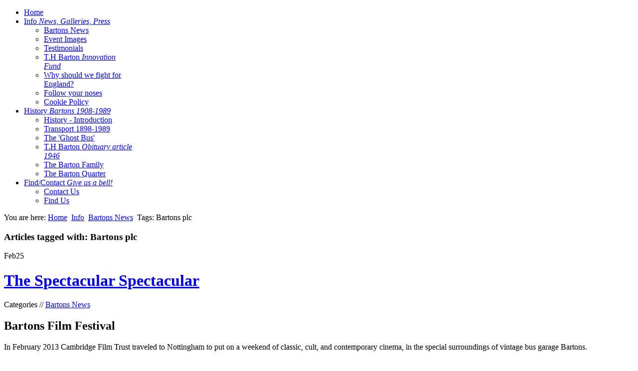

--- FILE ---
content_type: text/html; charset=utf-8
request_url: http://bartonsplc.co.uk/index.php/info/bartons-news/tag/Bartons%20plc/3
body_size: 9732
content:
<!DOCTYPE html PUBLIC "-//W3C//DTD XHTML 1.0 Transitional//EN" "http://www.w3.org/TR/xhtml1/DTD/xhtml1-transitional.dtd">
<html xmlns="http://www.w3.org/1999/xhtml" xml:lang="en-gb" lang="en-gb" >
<head>
	  <base href="http://bartonsplc.co.uk/index.php/info/bartons-news/tag/Bartons plc/3" />
  <meta http-equiv="content-type" content="text/html; charset=utf-8" />
  <meta name="keywords" content="Modern Art Exhibitions, VIntage Vehicle Shows, Concerts, Festivals, Oxjam, Comedy Nights, Indoor Markets, Corporate Promotional Events, Bartons, chilwell, beeston, nottingham" />
  <meta name="description" content="Bartons in Chilwell Nottingham has some of the most flexible and unique exhibition spaces available in the East Midlands" />
  <meta name="generator" content="Joomla! - Open Source Content Management" />
  <title>Bartons plc</title>
  <link href="/favicon.ico" rel="shortcut icon" type="image/vnd.microsoft.icon" />
  <link rel="stylesheet" href="/plugins/system/cookiemonster/assets/css/cookiemonster.css" type="text/css" />
  <link rel="stylesheet" href="/media/zoo/assets/css/reset.css?ver=20140501" type="text/css" />
  <link rel="stylesheet" href="/media/zoo/applications/blog/templates/pure/assets/css/zoo.css?ver=20140501" type="text/css" />
  <link rel="stylesheet" href="/cache/widgetkit/widgetkit-86ce2e8a.css" type="text/css" />
  <link rel="stylesheet" href="/plugins/system/rokbox/themes/light/rokbox-style.css" type="text/css" />
  <link rel="stylesheet" href="/libraries/gantry/css/grid-12.css" type="text/css" />
  <link rel="stylesheet" href="/libraries/gantry/css/gantry.css" type="text/css" />
  <link rel="stylesheet" href="/libraries/gantry/css/joomla.css" type="text/css" />
  <link rel="stylesheet" href="/templates/rt_enigma/css/joomla.css" type="text/css" />
  <link rel="stylesheet" href="/templates/rt_enigma/css/style1.css" type="text/css" />
  <link rel="stylesheet" href="/templates/rt_enigma/css/typography.css" type="text/css" />
  <link rel="stylesheet" href="/templates/rt_enigma/css/extensions.css" type="text/css" />
  <link rel="stylesheet" href="/templates/rt_enigma/css/extensions-style1.css" type="text/css" />
  <link rel="stylesheet" href="/templates/rt_enigma/css/demo-styles.css" type="text/css" />
  <link rel="stylesheet" href="/templates/rt_enigma/css/template.css" type="text/css" />
  <link rel="stylesheet" href="/templates/rt_enigma/css/template-webkit.css" type="text/css" />
  <link rel="stylesheet" href="/templates/rt_enigma/css/fusionmenu.css" type="text/css" />
  <link rel="stylesheet" href="/templates/rt_enigma/css/rt_enigma-custom.css" type="text/css" />
  <link rel="stylesheet" href="/modules/mod_zooitem/tmpl/list-v/style.css?ver=20140501" type="text/css" />
  <style type="text/css">
body #rt-logo {width:154px;height:45px;}
  </style>
  <script src="/plugins/system/cookiemonster/assets/js/jquery.js" type="text/javascript"></script>
  <script src="/plugins/system/cookiemonster/assets/js/noconflict.js" type="text/javascript"></script>
  <script src="/plugins/system/cookiemonster/assets/js/cookiemonster.js" type="text/javascript"></script>
  <script src="/media/zoo/assets/js/responsive.js?ver=20140501" type="text/javascript"></script>
  <script src="/components/com_zoo/assets/js/default.js?ver=20140501" type="text/javascript"></script>
  <script src="/cache/widgetkit/widgetkit-dd2b69a5.js" type="text/javascript"></script>
  <script src="/media/system/js/mootools-core.js" type="text/javascript"></script>
  <script src="/media/system/js/core.js" type="text/javascript"></script>
  <script src="/media/system/js/mootools-more.js" type="text/javascript"></script>
  <script src="/plugins/system/rokbox/rokbox.js" type="text/javascript"></script>
  <script src="/plugins/system/rokbox/themes/light/rokbox-config.js" type="text/javascript"></script>
  <script src="/libraries/gantry/js/gantry-totop.js" type="text/javascript"></script>
  <script src="/libraries/gantry/js/gantry-smartload.js" type="text/javascript"></script>
  <script src="/libraries/gantry/js/gantry-buildspans.js" type="text/javascript"></script>
  <script src="/libraries/gantry/js/gantry-inputs.js" type="text/javascript"></script>
  <script src="/libraries/gantry/js/browser-engines.js" type="text/javascript"></script>
  <script src="/templates/rt_enigma/js/load-transition.js" type="text/javascript"></script>
  <script type="text/javascript">
var rokboxPath = '/plugins/system/rokbox/';window.addEvent('domready', function() {new GantrySmartLoad({'offset': {'x': 200, 'y': 200}, 'placeholder': '/templates/rt_enigma/images/blank.gif', 'exclusion': ['']}); });		(function(i,s,o,g,r,a,m){i['GoogleAnalyticsObject']=r;i[r]=i[r]||function(){
		(i[r].q=i[r].q||[]).push(arguments)},i[r].l=1*new Date();a=s.createElement(o),
		m=s.getElementsByTagName(o)[0];a.async=1;a.src=g;m.parentNode.insertBefore(a,m)
		})(window,document,'script','//www.google-analytics.com/analytics.js','__gaTracker');
		__gaTracker('create', 'UA-28752360-1', 'auto');
		__gaTracker('send', 'pageview');
	
			window.addEvent('domready', function() {
				var modules = ['rt-block'];
				var header = ['h3','h2:not(.itemTitle)','h1'];
				GantryBuildSpans(modules, header);
			});
		InputsExclusion.push('.content_vote','#rt-popup','#rt-popuplogin','#vmMainPage')window.addEvent("domready", function(){ new SmoothScroll(); });
  </script>
<script type="text/javascript">
		(function($){
		$(document).ready(function () {
		$.cookieCuttr(
		{
    	cookieOverlayEnabled: false,
    	cookieNotificationLocationBottom: true,
      	cookieAnalytics: false,	
		cookieCutter: true,
		cookieMessage: 'The Bartons website uses a Google Analytic Cookie. <a href="/{{cookiePolicyLink}}" title="Read our policy here" >Read our policy here</a>. No personal data is stored.',
		cookiePolicyLink: 'index.php/info/cookie-policy',
		cookieDeclineButton: false,
		cookieDiscreetLink: false,
		cookieDiscreetPosition: 'topright',
        cookieAcceptButtonText: 'ACCEPT COOKIES',
        cookieDeclineButtonText: 'DECLINE COOKIES',
		cookieDisable: 'eg: #comments',
		cookieDomain: 'index.php/cookies-policy',
		cookieErrorMessage: 'This feature places cookies in your browser and has been disabled.To continue using this functionality, please ...',
		});
		});
		})(jQuery);
		</script>

</head>
	<body  class="backgroundlevel-high cssstyle-style1 readonstyle-button font-family-enigma font-size-is-default menu-type-fusionmenu inputstyling-enabled-1 typography-style-light col12 option-com-zoo menu-bartons-news ">
		<div id="rt-top-surround"><div id="rt-top-surround2"><div id="rt-top-surround3">
									<div id="rt-top">
				<div class="rt-container">
					<div class="rt-grid-12 rt-alpha rt-omega">
                    <div class="flush nomargintop">
                    <div class="rt-block">
            	<div class="module-surround">
										<div class="module-content">
	                	

<div class="customflush nomargintop"  >
	<div class="top-tab"><div class="top-tab2"><div class="top-tab3">
  <a target="_blank" href="https://twitter.com/bartonsplc" class="top-tab-icon twitter"></a>
  <a target="_blank" href="https://www.facebook.com/BartonsPLC" class="top-tab-icon facebook"></a>
  <a target="_blank" href="http://instagram.com/bartonsplc" class="top-tab-icon instagram"></a>
  </div></div></div></div>
						<div class="clear"></div>
					</div>
				</div>
            </div>
                            </div>
			
</div>
					<div class="clear"></div>
				</div>
			</div>
					</div></div></div>
				<div id="rt-header">
			<div class="rt-container">
				
<div class="rt-grid-2 rt-alpha">
    		<div class="rt-block logo-block">
			    	    	<a href="/" id="rt-logo"></a>
					</div>
	    
</div>
<div class="rt-grid-10 rt-omega">
    	<div class="rt-block menu-block">
		<div class="rt-fusionmenu">
<div class="nopill">
<div class="rt-menubar">
    <ul class="menutop level1 " >
                        <li class="item101 root" >
                        	                <a class="orphan item bullet" href="http://bartonsplc.co.uk/"  >
                    <span>
                                        Home                                                            </span>
                </a>
            
                    </li>
                                <li class="item168 parent active root" >
                        	                <a class="daddy item bullet subtext" href="#"  >
                    <span>
                                        Info                                        <em>News, Galleries, Press</em>
                                                            <span class="daddyicon"></span>
                                        </span>
                </a>
            
                                                <div class="fusion-submenu-wrapper level2 primary-overlay-" style="width:180px;">
                        
                        <ul class="level2" style="width:180px;">
                                                                                                        <li class="item171 active" >
                        	                <a class="orphan item bullet" href="/index.php/info/bartons-news"  >
                    <span>
                                        Bartons News                                                            </span>
                </a>
            
                    </li>
                                                                                                                                                <li class="item169" >
                        	                <a class="orphan item bullet" href="/index.php/info/event-images"  >
                    <span>
                                        Event Images                                                            </span>
                </a>
            
                    </li>
                                                                                                                                                <li class="item167" >
                        	                <a class="orphan item bullet" href="/index.php/info/2012-01-23-22-21-5"  >
                    <span>
                                        Testimonials                                                            </span>
                </a>
            
                    </li>
                                                                                                                                                <li class="item194" >
                        	                <a class="orphan item bullet subtext" href="/index.php/info/t-h-barton-innovation-fund"  >
                    <span>
                                        T.H Barton                                        <em>Innovation Fund</em>
                                                            </span>
                </a>
            
                    </li>
                                                                                                                                                <li class="item327" >
                        	                <a class="orphan item bullet" href="/index.php/info/why-should-we-fight-for-england"  >
                    <span>
                                        Why should we fight for England?                                                            </span>
                </a>
            
                    </li>
                                                                                                                                                <li class="item355" >
                        	                <a class="orphan item bullet" href="/index.php/info/follow-your-noses"  >
                    <span>
                                        Follow your noses                                                            </span>
                </a>
            
                    </li>
                                                                                                                                                <li class="item235" >
                        	                <a class="orphan item bullet" href="/index.php/info/cookie-policy"  >
                    <span>
                                        Cookie Policy                                                            </span>
                </a>
            
                    </li>
                                                                                            </ul>

                                                <div class="drop-bot"></div>
                    </div>
                                    </li>
                                <li class="item125 parent root" >
                        	                <a class="daddy item bullet subtext" href="#"  >
                    <span>
                                        History                                        <em>Bartons 1908-1989</em>
                                                            <span class="daddyicon"></span>
                                        </span>
                </a>
            
                                                <div class="fusion-submenu-wrapper level2 primary-overlay-" style="width:180px;">
                        
                        <ul class="level2" style="width:180px;">
                                                                                                        <li class="item160" >
                        	                <a class="orphan item bullet" href="/index.php/2012-01-23-22-22-17/history-introduction"  >
                    <span>
                                        History - Introduction                                                            </span>
                </a>
            
                    </li>
                                                                                                                                                <li class="item161" >
                        	                <a class="orphan item bullet" href="/index.php/2012-01-23-22-22-17/transport-1898-1989"  >
                    <span>
                                        Transport 1898-1989                                                            </span>
                </a>
            
                    </li>
                                                                                                                                                <li class="item275" >
                        	                <a class="orphan item bullet" href="/index.php/2012-01-23-22-22-17/the-ghost-bus"  >
                    <span>
                                        The &#039;Ghost Bus&#039;                                                            </span>
                </a>
            
                    </li>
                                                                                                                                                <li class="item195" >
                        	                <a class="orphan item bullet subtext" href="/index.php/2012-01-23-22-22-17/t-h-barton"  >
                    <span>
                                        T.H Barton                                        <em>Obituary article 1946</em>
                                                            </span>
                </a>
            
                    </li>
                                                                                                                                                <li class="item163" >
                        	                <a class="orphan item bullet" href="/index.php/2012-01-23-22-22-17/the-barton-family"  >
                    <span>
                                        The Barton Family                                                            </span>
                </a>
            
                    </li>
                                                                                                                                                <li class="item356" >
                        	                <a class="orphan item bullet" href="/index.php/2012-01-23-22-22-17/the-barton-quarter"  >
                    <span>
                                        The Barton Quarter                                                            </span>
                </a>
            
                    </li>
                                                                                            </ul>

                                                <div class="drop-bot"></div>
                    </div>
                                    </li>
                                <li class="item126 parent root" >
                        	                <a class="daddy item bullet subtext" href="/"  >
                    <span>
                                        Find/Contact                                        <em>Give us a bell!</em>
                                                            <span class="daddyicon"></span>
                                        </span>
                </a>
            
                                                <div class="fusion-submenu-wrapper level2 primary-overlay-" style="width:180px;">
                        
                        <ul class="level2" style="width:180px;">
                                                                                                        <li class="item143" >
                        	                <a class="orphan item bullet" href="/index.php/2012-01-23-22-23-16/contact-us"  >
                    <span>
                                        Contact Us                                                            </span>
                </a>
            
                    </li>
                                                                                                                                                <li class="item144" >
                        	                <a class="orphan item bullet" href="/index.php/2012-01-23-22-23-16/find-us"  >
                    <span>
                                        Find Us                                                            </span>
                </a>
            
                    </li>
                                                                                            </ul>

                                                <div class="drop-bot"></div>
                    </div>
                                    </li>
                    </ul>
</div>
<div class="clear"></div>
</div>
</div>		<div class="clear"></div>
	</div>
	
</div>
				<div class="clear"></div>
			</div>
		</div>
		<div class="rt-header-bottom"></div>
				<div id="rt-transition" class="rt-hidden">
						<div id="rt-body-surround" >
																<div id="rt-breadcrumbs">
					<div class="rt-container">
							<div class="rt-grid-12">
		<div class="block-shadow">
			<div class="rt-block">
				<div class="rt-breadcrumb-surround">
				
<div class="breadcrumbs">
<span class="showHere">You are here: </span><a href="/" class="pathway">Home</a> <img src="/media/system/images/arrow.png" alt=""  /> <a href="#" class="pathway">Info</a> <img src="/media/system/images/arrow.png" alt=""  /> <a href="/index.php/info/bartons-news" class="pathway">Bartons News</a> <img src="/media/system/images/arrow.png" alt=""  /> <span class="no-link">Tags: Bartons plc</span></div>
				</div>
			</div>
		</div>
	</div>
	
						<div class="clear"></div>
					</div>
				</div>
											              
<div id="rt-main" class="mb9-sa3">
	<div class="rt-container">
		<div class="rt-grid-9">
			<div id="rt-main-column">
												<div class="rt-block component-block">
					<div id="rt-mainbody">
						<div class="component-content rt-joomla">
							
<div id="yoo-zoo" class="yoo-zoo blog-pure blog-pure-tag">

		<h3 class="tag-title">Articles tagged with: Bartons plc</h3>
	
	<div class="items items-col-1"><div class="width100 first last">
<div class="teaser-item">
	<div class="teaser-item-bg">
			
		

<div class="pos-date">
	<span class="month">Feb</span><span class="day">25</span>
</div>

<h1 class="pos-title">
	 <a title="The Spectacular Spectacular" href="/index.php/info/bartons-news/item/the-spectacular-spectacular">The Spectacular Spectacular</a> </h1>

<p class="pos-meta">
	<span class="element element-itemcategory first last">
	Categories // <a href="/index.php/info/bartons-news">Bartons News</a></span></p>

<h2 class="pos-subtitle">
	 Bartons Film Festival </h2>


<div class="floatbox">

	
		<div class="pos-content">
		<div class="element element-textarea first">
	<p>In February 2013 Cambridge Film Trust traveled to Nottingham to put on a weekend of classic, cult, and contemporary cinema, in the special surroundings of vintage bus garage Bartons.</p></div>
<div class="element element-itemlink last">
	<a href="/index.php/info/bartons-news/item/the-spectacular-spectacular">Continue Reading</a></div>	</div>
	
</div>


<p class="pos-links">
	<span class="element element-itemtag first last">
	 <a href="/index.php/info/bartons-news/tag/Bartons%20plc">Bartons plc</a> <a href="/index.php/info/bartons-news/tag/Chilwell">Chilwell</a> <a href="/index.php/info/bartons-news/tag/Film">Film</a></span>

</p>

		</div>
</div>
<div class="teaser-item">
	<div class="teaser-item-bg">
			
		

<div class="pos-date">
	<span class="month">Oct</span><span class="day">05</span>
</div>

<h1 class="pos-title">
	 <a title="'The Garage', 'Docking Shop' and 'Engine Shop'" href="/index.php/info/bartons-news/item/the-garage-docking-shop-and-engine-shop">'The Garage', 'Docking Shop' and 'Engine Shop'</a> </h1>

<p class="pos-meta">
	<span class="element element-itemcategory first last">
	Categories // <a href="/index.php/info/bartons-news">Bartons News</a></span></p>



<div class="floatbox">

		<div class="pos-media media-left">
		<div class="element element-image first last">
	
	<a href="/index.php/info/bartons-news/item/the-garage-docking-shop-and-engine-shop"   title="&#039;The Garage&#039;, &#039;Docking Shop&#039; and &#039;Engine Shop&#039;"  ><img src="http://bartonsplc.co.uk/cache/com_zoo/images/bartonsbadge_news_sm_b7a3f22c51d6dd4c781310b402c96aa0.jpg" title="&#039;The Garage&#039;, &#039;Docking Shop&#039; and &#039;Engine Shop&#039;" alt="'The Garage', 'Docking Shop' and 'Engine Shop'" width="150" height="100" /></a>
</div>	</div>
	
		<div class="pos-content">
		<div class="element element-textarea first">
	<p>In recent years the names of 'The Garage', 'Docking Shop' and 'Engine Shop' have tripped off people's tongues in relation to ever more unusual events we have been hosting, with not a single comment to me as yet about the strangeness of these words and names.</p></div>
<div class="element element-itemlink last">
	<a href="/index.php/info/bartons-news/item/the-garage-docking-shop-and-engine-shop">Continue Reading</a></div>	</div>
	
</div>


<p class="pos-links">
	<span class="element element-itemtag first last">
	 <a href="/index.php/info/bartons-news/tag/Bartons%20plc">Bartons plc</a> <a href="/index.php/info/bartons-news/tag/Chilwell">Chilwell</a> <a href="/index.php/info/bartons-news/tag/Simon%20Barton">Simon Barton</a></span>

</p>

		</div>
</div>
<div class="teaser-item">
	<div class="teaser-item-bg">
			
		

<div class="pos-date">
	<span class="month">Aug</span><span class="day">06</span>
</div>

<h1 class="pos-title">
	 <a title="Bartons on Beestonia’s Blog" href="/index.php/info/bartons-news/item/bartons-on-beestonia-s-blog">Bartons on Beestonia’s Blog</a> </h1>

<p class="pos-meta">
	<span class="element element-itemcategory first last">
	Categories // <a href="/index.php/info/bartons-news">Bartons News</a></span></p>

<h2 class="pos-subtitle">
	 Barton House </h2>


<div class="floatbox">

	
		<div class="pos-content">
		<div class="element element-textarea first">
	<h3>Review taken from Beestonia’s Blog - <a href="http://beestonia.wordpress.com"><a>http://beestonia.wordpress.com</a></a></h3>
<p>Much as I’m delighted to go and have a gander at what happens when you mix £9,000,000,000 with a sportsday, I’m a bit miffed that i’ll be missing the events this weekend at Barton House. Saturday sees a real coup for their monthly acoustic nights, with the splendid melancholic folky sounds of Troubador Rose playing a set, straight after a visit to Broadway cinema in town, where they will be playing the premiere of the highly-anticipated Brit-flick they’ve just soundtracked, ‘Strawberry Fields’. As I’ll be too busy gallivanting round the South East to catch them, I need loads of you to go down and represent the Beestonia Massive. Up for it? Then get your lucky arses down the Guitar Spot for tickets, or click along to here . But are they cocktails, Lord B? Oh yes. And all manner of alcoholic happiness from the in-house bar.</p>
<p>Then on Sunday, there’s another indoor market, an event I cannot recommend enough, despite the fact the last two were dampened, literally, by crap rainy weather. Stuff for kids, live music, eclectic stalls and best of all, a homemade sweet-stall, it’s a corker of a day out and will set you back all of £0.00 to get in. What you spend on rhubarb &amp; custard boiled sweets in those little twisty paper bags though, is up to you.</p>
<p>I’d also mention the Comedy Club on Thursday, but I’d be spoiling you. You’ll have to wait for me to bang on about it next week. One piece of advice though: stock up on plastic pants now, to avoid any laughter-based accidents.</p></div>
<div class="element element-itemlink last">
	<a href="/index.php/info/bartons-news/item/bartons-on-beestonia-s-blog">Continue Reading</a></div>	</div>
	
</div>


<p class="pos-links">
	<span class="element element-itemtag first last">
	 <a href="/index.php/info/bartons-news/tag/Bartons%20plc">Bartons plc</a> <a href="/index.php/info/bartons-news/tag/Beestonia">Beestonia</a> <a href="/index.php/info/bartons-news/tag/Chilwell">Chilwell</a> <a href="/index.php/info/bartons-news/tag/Comedy">Comedy</a> <a href="/index.php/info/bartons-news/tag/Troubador%20Rose">Troubador Rose</a></span>

</p>

		</div>
</div>
<div class="teaser-item">
	<div class="teaser-item-bg">
			
		

<div class="pos-date">
	<span class="month">Jun</span><span class="day">06</span>
</div>

<h1 class="pos-title">
	 <a title="Is that a Bartons Suit Paul Smith's wearing?" href="/index.php/info/bartons-news/item/is-this-a-barton-s-suit-that-paul-smith-s-wearing">Is that a Bartons Suit Paul Smith's wearing?</a> </h1>

<p class="pos-meta">
	<span class="element element-itemcategory first last">
	Categories // <a href="/index.php/info/bartons-news">Bartons News</a></span></p>



<div class="floatbox">

	
		<div class="pos-content">
		<div class="element element-textarea first">
	<h2><img alt="paul smith bartons" src="/images/paul_smith_bartons.jpg" height="450" width="333" /></h2>
<h2>Is that a Bartons Suit Paul Smith's wearing?</h2>
<p><strong>Paul Smith,</strong> at GH Hurt and Son Ltd where a blue plaque was unveiled, spotted with a Bartons Brochure in his pocket!</p></div>
<div class="element element-itemlink last">
	<a href="/index.php/info/bartons-news/item/is-this-a-barton-s-suit-that-paul-smith-s-wearing">Continue Reading</a></div>	</div>
	
</div>


<p class="pos-links">
	<span class="element element-itemtag first last">
	 <a href="/index.php/info/bartons-news/tag/Bartons%20plc">Bartons plc</a> <a href="/index.php/info/bartons-news/tag/Chilwell">Chilwell</a> <a href="/index.php/info/bartons-news/tag/Paul%20Smith">Paul Smith</a></span>

</p>

		</div>
</div>
<div class="teaser-item">
	<div class="teaser-item-bg">
			
		

<div class="pos-date">
	<span class="month">May</span><span class="day">16</span>
</div>

<h1 class="pos-title">
	 <a title="James Walker at Left Lion listened to poetry in Barton's bus depot..." href="/index.php/info/bartons-news/item/james-walker-at-left-lion-listened-to-poetry-in-barton-s-bus-depot">James Walker at Left Lion listened to poetry in Barton's bus depot...</a> </h1>

<p class="pos-meta">
	<span class="element element-itemcategory first last">
	Categories // <a href="/index.php/info/bartons-news">Bartons News</a></span></p>

<h2 class="pos-subtitle">
	 Oxjam Beeston Takeover 2011 </h2>


<div class="floatbox">

	
		<div class="pos-content">
		<div class="element element-textarea first">
	<p>Following article is taken from an article on the <a target="_parent" href="http://www.leftlion.co.uk/articles.cfm/title/oxjam-spoken-word/id/4010">LeftLion website</a>.</p>
<p><img style="margin-right: 10px; border: 6px solid #ffffff; float: left;" alt="oxjam-beeston2sm" src="/images/oxjam/oxjam-beeston2sm.jpg" height="150" width="200" />I’ve been to some pretty weird places before for poetry events but the venue for Oxjam’s Beeston Takeover on Saturday 22 October was certainly my favourite to date. It was a dusty, cold building called Barton House and was filled with beautiful bright buses from the past century. It was here that Thomas Henry Barton started off his first service between Long Eaton and the Goose Fair, back in October 1908 but today the visitors were here to see Candlestick Press, DIY Poets, Wes White and a collaboration between LeftLion and the Nottingham Writers’ Studio. There were many highlights, some of which we’ve recorded below, but I was particularly impressed with Robin Vaughn Williams poem about an orange girl and John Micallef’s take on Gil Scott-Heron’s The Revolution Will Not Be Televised. But it wasn’t all poetry as Niki Valentine swung by to give a reading from her new novel The Haunting, which we were eager to get our hands on having had to wait a whole two years and seven months since her last novel Starfishing. You can catch Niki and the Nottingham Writers’ Studio at 7.30pm on 31 October at the Broadway Cinema as part of the Mayhem Horror Festival for a spooky special Word of Mouth.<br /><br />We’ve sat back and watched with delight as MulletProofPoet has established himself on the poetry circuit. Here, he reads The Galleries of Justice League, where he imagines what super heroes would be doing with their bat mobiles if they lived in Nottingham. MPP will have his first collection, Citizen Kaned, published by Crystal Clear Creators in February 2011 and we can’t wait for more of his cheeky slurs on contemporary culture.<br /><br />Aly Stoneman , our Poetry Ed and recent winner of the Nottingham Poetry Society Slam, read Distant Star, homage to her childhood home of Devon. Aly will be reading at our Gunpowder, Treason and Pot event at the Nottingham Contemporary on 4 November. She also has her first collection, Lost Lands, published with Crystal Clear Creators in February 2011. <br /><br />Sue Dymoke was an appropriate poet having formerly worked for Oxfam. Here she reads two poems inspired from a recent visit to Auckland, New Zealand. The first, Getting Rid, was inspired by an Auckland tradition in which people turf out all of their unwanted rubbish on to the street for people to collect as and when needed (or what we know locally as bin day.) The second poem is completely comprised of sayings found in Aunt Daisey’s Book of Handy Hints which was left to the friend’s she was staying with. Hearing a poem contain the line ‘being wary of pussy willow’ and ‘renewing mouldy pudding’ is something I never expected to hear. Then again, I never thought I’d be listening to poetry in a bus depot. <br /><br /><a target="_blank" href="http://jameskwalker.co.uk/blog/">James Walker's website</a></p></div>
<div class="element element-itemlink last">
	<a href="/index.php/info/bartons-news/item/james-walker-at-left-lion-listened-to-poetry-in-barton-s-bus-depot">Continue Reading</a></div>	</div>
	
</div>


<p class="pos-links">
	<span class="element element-itemtag first last">
	 <a href="/index.php/info/bartons-news/tag/Bartons%20plc">Bartons plc</a> <a href="/index.php/info/bartons-news/tag/Chilwell">Chilwell</a> <a href="/index.php/info/bartons-news/tag/Oxjam">Oxjam</a> <a href="/index.php/info/bartons-news/tag/Poetry">Poetry</a></span>

</p>

		</div>
</div></div></div>
	<div class="zoo-pagination">
		<div class="pagination-bg">
			<a class="start" href="/index.php/info/bartons-news/tag/Bartons%20plc">&lt;&lt;</a>&nbsp;<a class="previous" href="/index.php/info/bartons-news/tag/Bartons%20plc/2">&lt;</a>&nbsp;<a href="/index.php/info/bartons-news/tag/Bartons%20plc">1</a>&nbsp;<a href="/index.php/info/bartons-news/tag/Bartons%20plc/2">2</a>&nbsp;[<span>3</span>]&nbsp;<a href="/index.php/info/bartons-news/tag/Bartons%20plc/4">4</a>&nbsp;<a class="next" href="/index.php/info/bartons-news/tag/Bartons%20plc/4">&gt;&nbsp;</a>&nbsp;<a class="end" href="/index.php/info/bartons-news/tag/Bartons%20plc/4">&gt;&gt;&nbsp;</a>&nbsp;		</div>
	</div>

</div>
						</div>
					</div>
					<div class="clear"></div>
				</div>
											</div>
		</div>
		            <div class="rt-grid-3">
                <div class="rt-sidebar-surround">
                    <div id="rt-sidebar-a">
                                        <div class="box2 title3">
                    <div class="rt-block">
            	<div class="module-surround">
										<div class="module-title"><h2 class="title">Also in the News...</h2></div>
	                					<div class="module-content">
	                	
<div class="zoo-item list-v">

	
		<ul>
						<li class="odd">
				
<div class="layout-default ">

		<div class="media media-left"> 
	<a href="/index.php/info/bartons-news/item/the-barton-quarter-a-vision-for-the-future-of-uk-housebuilding-for-historic-site-in-nottinghamshire"   title="The Barton Quarter: a vision for the future of UK housebuilding for historic site in Nottinghamshire"  ><img src="http://bartonsplc.co.uk/cache/com_zoo/images/ImageTwo_S.Barton_T.Barton_J_19f02021f89a86754833b2fc2b484303.jpg" title="The Barton Quarter: a vision for the future of UK housebuilding for historic site in Nottinghamshire" alt="The Barton Quarter: a vision for the future of UK housebuilding for historic site in Nottinghamshire" width="100" height="86" /></a>
 </div>
		
		<p class="title"> <a title="The Barton Quarter: a vision for the future of UK housebuilding for historic site in Nottinghamshire" href="/index.php/info/bartons-news/item/the-barton-quarter-a-vision-for-the-future-of-uk-housebuilding-for-historic-site-in-nottinghamshire">The Barton Quarter: a vision for the future of UK housebuilding for historic site in Nottinghamshire</a> </p>
		
		
		
		
		
	
</div>			</li>
						<li class="even">
				
<div class="layout-default ">

		<div class="media media-left"> 
	<a href="/index.php/info/bartons-news/item/an-invisible-thread"   title="An invisible thread"  ><img src="http://bartonsplc.co.uk/cache/com_zoo/images/gasbag-bus_7635c0ca02ac41001d21f1da005f9e21.jpg" title="An invisible thread" alt="An invisible thread" width="100" height="64" /></a>
 </div>
		
		<p class="title"> <a title="An invisible thread" href="/index.php/info/bartons-news/item/an-invisible-thread">An invisible thread</a> </p>
		
		
		
		
		
	
</div>			</li>
						<li class="odd">
				
<div class="layout-default ">

		<div class="media media-left"> 
	<a href="/index.php/info/bartons-news/item/the-ghost-bus-a-visual-adventure-in-the-land-of-robin-hood"   title="The Ghost Bus - A Visual Adventure in the Land of Robin Hood"  ><img src="http://bartonsplc.co.uk/cache/com_zoo/images/the-ghost-bus-flyer-def-2_90fc546ced94d4138ac1b07695c3868b.jpg" title="The Ghost Bus - A Visual Adventure in the Land of Robin Hood" alt="The Ghost Bus - A Visual Adventure in the Land of Robin Hood" width="100" height="104" /></a>
 </div>
		
		<p class="title"> <a title="The Ghost Bus - A Visual Adventure in the Land of Robin Hood" href="/index.php/info/bartons-news/item/the-ghost-bus-a-visual-adventure-in-the-land-of-robin-hood">The Ghost Bus - A Visual Adventure in the Land of Robin Hood</a> </p>
		
		
		
		
		
	
</div>			</li>
						<li class="even">
				
<div class="layout-default ">

		<div class="media media-left"> 
	<a href="/index.php/info/bartons-news/item/halloween-at-bartons-2014"   title="Halloween at Bartons 2014"  ><img src="http://bartonsplc.co.uk/cache/com_zoo/images/halloween-party-nottingham_1a7b5a83b4bd79c1482cb89cd58221aa.jpg" title="Halloween at Bartons 2014" alt="Halloween at Bartons 2014" width="100" height="45" /></a>
 </div>
		
		<p class="title"> <a title="Halloween at Bartons 2014" href="/index.php/info/bartons-news/item/halloween-at-bartons-2014">Halloween at Bartons 2014</a> </p>
		
		
		
		
		
	
</div>			</li>
						<li class="odd">
				
<div class="layout-default ">

		<div class="media media-left"> 
	<a href="/index.php/info/bartons-news/item/2014-programme-scaled-back"   title="2014 programme scaled back"  ><img src="http://bartonsplc.co.uk/cache/com_zoo/images/silence of the trams Facebook_0ce91dc7c3609205c853724293df5859.jpg" title="2014 programme scaled back" alt="2014 programme scaled back" width="100" height="36" /></a>
 </div>
		
		<p class="title"> <a title="2014 programme scaled back" href="/index.php/info/bartons-news/item/2014-programme-scaled-back">2014 programme scaled back</a> </p>
		
		
		
		
		
	
</div>			</li>
					</ul>

	
</div>						<div class="clear"></div>
					</div>
				</div>
            </div>
                            </div>
			
                    </div>
                </div>
            </div>

		<div class="clear"></div>
	</div>
</div>
											</div>
		</div>
				<div id="rt-footer-surround"><div id="rt-footer-surround2"><div id="rt-footer-surround3">
			<div class="rt-container">
				<div id="rt-footer-inner"><div id="rt-footer-inner2"><div id="rt-footer-inner3">
															<div id="rt-footer">
						<div class="rt-grid-5 rt-alpha">
                    <div class="nomargintop">
                    <div class="rt-block">
            	<div class="module-surround">
										<div class="module-title"><h2 class="title">Disclaimer</h2></div>
	                					<div class="module-content">
	                	

<div class="customnomargintop"  >
	<blockquote class="noquotes">
<p><span style="font-size: 10pt;">The information contained in this site is presented as accurate to the best of our knowledge - which is not all encompassing! Sadly, though we wish that it were. There are many as yet unfilled areas of our knowledge, and very likely mistakes are present in what is here. We'd love to hear about them - we've already heard about some. Don't worry about telling us how bad the HTML is though - we know. Our expertise extends to shiny paper and chatting.</span></p>
</blockquote></div>
						<div class="clear"></div>
					</div>
				</div>
            </div>
                            </div>
			
</div>
<div class="rt-grid-4">
                    <div class="nomargintop">
                    <div class="rt-block">
            	<div class="module-surround">
										<div class="module-title"><h2 class="title">Testimonials</h2></div>
	                					<div class="module-content">
	                	

<div class="customnomargintop"  >
	<blockquote class="noquotes">
<p><span style="font-size: 10pt;">Our evening was a huge success not least because of the magical Tardis that your premises offers. We could and did let our imaginations run and were able to create the illusion of a big top with clever lights and drapes.</span></p>
<p><span style="font-size: 10pt;">A wonderful space with huge potential to be what ever anyone wants it to be. I can't wait to use you again. </span></p>
</blockquote>
<p><a title="Testimonials" class="readon" href="/index.php/info/2012-01-23-22-21-5"><span>Read More</span></a></p></div>
						<div class="clear"></div>
					</div>
				</div>
            </div>
                            </div>
			
</div>
<div class="rt-grid-3 rt-omega">
                    <div class="nomargintop">
                    <div class="rt-block">
            	<div class="module-surround">
										<div class="module-title"><h2 class="title">Contact Us</h2></div>
	                					<div class="module-content">
	                	

<div class="customnomargintop"  >
	<p><span style="font-size: 14pt;">0115 925 7766</span><br />
 <script type='text/javascript'>
 <!--
 var prefix = '&#109;a' + 'i&#108;' + '&#116;o';
 var path = 'hr' + 'ef' + '=';
 var addy55905 = '&#101;nq&#117;&#105;r&#105;&#101;s' + '&#64;';
 addy55905 = addy55905 + 'b&#97;rt&#111;nsplc' + '&#46;' + 'c&#111;' + '&#46;' + '&#117;k?s&#117;bj&#101;ct=W&#101;bs&#105;t&#101;%20Enq&#117;&#105;ry';
 var addy_text55905 = '&#101;nq&#117;&#105;r&#105;&#101;s' + '&#64;' + 'b&#97;rt&#111;nsplc' + '&#46;' + 'c&#111;' + '&#46;' + '&#117;k';
 document.write('<a ' + path + '\'' + prefix + ':' + addy55905 + '\'>');
 document.write(addy_text55905);
 document.write('<\/a>');
 //-->\n </script><script type='text/javascript'>
 <!--
 document.write('<span style=\'display: none;\'>');
 //-->
 </script>This email address is being protected from spambots. You need JavaScript enabled to view it.
 <script type='text/javascript'>
 <!--
 document.write('</');
 document.write('span>');
 //-->
 </script><br />Barton House, 61 High Road, Chilwell, Nottingham, NG9 4AJ</p></div>
						<div class="clear"></div>
					</div>
				</div>
            </div>
                            </div>
			
</div>
						<div class="clear"></div>
					</div>
									</div></div></div>
			</div>
						<div id="rt-copyright">
				<div class="rt-container">
					<div class="rt-grid-6 rt-alpha">
    	    <div class="rt-block">
			<span class="copytext">Copyright Bartons Plc 2014</span>
		</div>
		
</div>
<div class="rt-grid-6 rt-omega">
    	    <div class="rt-block totop-block">
			<a href="#" id="gantry-totop"><span class="totop-desc">Back to Top</span></a>
		</div>
		
</div>
					<div class="clear"></div>
				</div>
			</div>
					</div></div></div>
													</body>
</html>
